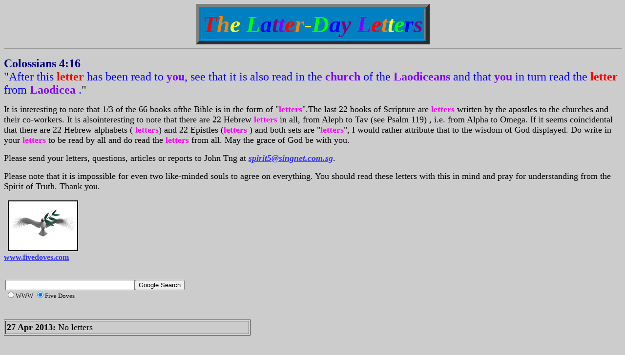

--- FILE ---
content_type: text/html
request_url: https://www.fivedoves.com/letters/apr2013/apr_26_2013.htm
body_size: 35360
content:
<!DOCTYPE html PUBLIC "-//w3c//dtd html 4.0 transitional//en">
<html>
  <head>
    <meta http-equiv="Content-Type" content="text/html;
      charset=windows-1252">
    <meta name="GENERATOR" content="Mozilla/4.75 [en] (Windows NT 5.0;
      U) [Netscape]">
    <title>FiveDoves Letters (APRIL 2013)</title>
    <meta http-equiv="content-type" content="text/html;
      charset=windows-1252">
  </head>
  <body style=" color: rgb(0, 0, 0); background-color: rgb(204, 204,
    204);" alink="#c0c0c0" link="#3333ff" vlink="#551a8b">
    <center>
      <table m="" bgcolor="#0080c0" border="7" cellpadding="3"
        cellspacing="3">
        <tbody <tr="">
          <tr>
            <td><b><i><font size="+4"><font color="#ff0000">T</font><font
                      color="#ff8000">h</font><font color="#ffff00">e </font><font
                      color="#00ff00">L</font><font color="#0000ff">a</font><font
                      color="#800080">t</font><font color="#8000ff">t</font><font
                      color="#ff0000">e</font><font color="#ff8000">r</font><font
                      color="#ffff00">-</font><font color="#00ff00">D</font><font
                      color="#0000ff">a</font><font color="#800080">y </font><font
                      color="#8000ff">L</font><font color="#ff0000">e</font><font
                      color="#ff8000">t</font><font color="#ffff00">t</font><font
                      color="#00ff00">e</font><font color="#0000ff">r</font><font
                      color="#800080">s</font></font></i></b></td>
          </tr>
        </tbody>
      </table>
    </center>
    <center>
      <hr width="100%"></center>
    <p><b><font color="#000080"><font size="+2">Colossians 4:16</font></font></b>
      <br>
      <font size="+2">"<font color="#0000ff">After this </font><b><font
            color="#ff0000">letter </font></b><font color="#0000ff">has
          been read to </font><b><font color="#8000ff">you</font></b><font
          color="#0000ff">, see that</font> <font color="#0000ff">it is
          also read in the </font><b><font color="#8000ff">church </font></b><font
          color="#0000ff">of the </font><b><font color="#8000ff">Laodiceans

















































































































































































































































































































































































































































































































































































































































































































































































































































































































































































































































































































































































































































































































































































































































































































































































































































































































































































































































































































































































































































































































































































































































































































































































































































































































































































































































































































































































































































































































































































































































































































































































































































































































































































































































































































































































































































































































































































































































































































































































































































































































































































































































































































































































































































































































































































          </font></b><font color="#0000ff">and that </font><b><font
            color="#8000ff">you </font></b><font color="#0000ff">in
          turn read the </font><b><font color="#ff0000">letter </font></b><font
          color="#0000ff">from </font><b><font color="#8000ff">Laodicea</font></b><font
          color="#0000ff"> .</font>"<br>
      </font> </p>
    <p><font size="+1">It is interesting to note that 1/3 of the 66
        books ofthe Bible is in the form of "<b><font color="#ff00ff">letters</font></b>".The

















































































































































































































































































































































































































































































































































































































































































































































































































































































































































































































































































































































































































































































































































































































































































































































































































































































































































































































































































































































































































































































































































































































































































































































































































































































































































































































































































































































































































































































































































































































































































































































































































































































































































































































































































































































































































































































































































































































































































































































































































































































































































































































































































































































































































































































































































































        last 22 books of Scripture are <b><font color="#ff00ff">letters
          </font></b>written by the apostles to the churches and their
        co-workers. It is alsointeresting to note that there are 22
        Hebrew <b><font color="#ff00ff">letters</font></b> in all, from
        Aleph to Tav (see Psalm 119) , i.e. from Alpha to Omega. If it
        seems coincidental that there are 22 Hebrew alphabets (<b><font
            color="#ff00ff"> letters</font></b>) and 22 Epistles (<b><font
            color="#ff00ff">letters</font></b> ) and both sets are "<b><font
            color="#ff00ff">letters</font></b>", I would rather
        attribute that to the wisdom of God displayed. Do write in your
        <b><font color="#ff00ff">letters </font></b>to be read by all
        and do read the <b><font color="#ff00ff">letters </font></b>from

















































































































































































































































































































































































































































































































































































































































































































































































































































































































































































































































































































































































































































































































































































































































































































































































































































































































































































































































































































































































































































































































































































































































































































































































































































































































































































































































































































































































































































































































































































































































































































































































































































































































































































































































































































































































































































































































































































































































































































































































































































































































































































































































































































































































































































































































































































        all. May the grace of God be with you.</font> </p>
    <p><font size="+1">Please send your letters, questions, articles or
        reports to John Tng at <b><i><a
              href="mailto:spirit5@singnet.com.sg">spirit5@singnet.com.sg</a></i></b>.</font>
    </p>
    <p><font size="+1">Please note that it is impossible for even two
        like-minded souls to agree on everything. You should read these
        letters with this in mind and pray for understanding from the
        Spirit of Truth. Thank you.</font> <br>
      &nbsp; <br>
      &nbsp; <img alt="" src="../../pics/dove.gif" border="2"
        height="100" width="140"><br>
      <b><a href="http://www.fivedoves.com/">www.fivedoves.com</a></b> </p>
    <br>
    <form method="get" action="http://www.google.com/search"><input
        name="ie" value="UTF-8" type="hidden"><input name="oe"
        value="UTF-8" type="hidden">
      <table bgcolor="#cccccc">
        <tbody>
          <tr>
            <td><input name="q" size="31" maxlength="255" type="text"><input
                name="btnG" value="Google Search" type="submit"><input
                name="domains" value="http://www.fivedoves.com"
                type="hidden"> <br>
              <input name="sitesearch" value="" type="radio"><font
                size="-1">WWW&nbsp;<input name="sitesearch"
                  value="http://www.fivedoves.com" checked="checked"
                  type="radio">Five Doves</font></td>
          </tr>
        </tbody>
      </table>
    </form>
    <b><font size="+1"><font size="+1"> </font></font></b><b><font
        size="+1"><font size="+1"> </font></font></b><b><font size="+1"><font
          size="+1"><br>
        </font></font></b>
    <table border="1" cellpadding="2" cellspacing="2" width="40%">
      <tbody>
        <tr>
          <td valign="top"><font size="+1"><b>27 Apr 2013: </b>No
              letters</font><br>
          </td>
        </tr>
      </tbody>
    </table>
    <b><font size="+1"><font size="+1"><br>
          <br>
        </font></font></b><b><font size="+1"><font size="+1"><font
            size="+1"><font size="+1"><font size="+1">2<font size="+1">6</font>
              </font></font><font size="+1">April</font></font> 201<font
            size="+1">3<br>
            <br>
            II Timothy 2:22: Flee also youthful lusts: but follow
            righteousness, faith, charity, peace, with them that call on
            the Lord out of a pure heart.<br>
            II Timothy 2:23: But foolish and unlearned questions avoid,
            knowing that they do gender strifes.<br>
            <br>
          </font></font> </font></b><span style="font-weight: bold;"><big><span
          style="font-weight: bold;"></span></big></span>
    <center>
      <table 641px="" bgcolor="#d9d9ff" border="5" cellpadding="0"
        cellspacing="0" height="2368" width="">
        <tbody>
          <tr bgcolor="#6699ff">
            <td width="160"><b><font color="#000000"><font size="+1">Name</font></font></b></td>
            <td><b><font color="#000000"><font size="+1">Message</font></font></b></td>
          </tr>
          <tr>
            <td width="160"><b><font color="#000000"><font size="+1">Paul

















































































































































































































































































































































































































































































































































































































































































































































































































































































































































































































































































































































































































































































































































                    N. F.<br>
                  </font></font></b></td>
            <td><font color="#000080"><font size="+1"><a
                    href="pnf426.htm">WORDS OF OUR BELOVED SAVIOR JESUS
                    CHRIST</a></font></font> </td>
          </tr>
          <tr>
            <td width="160"><font size="+1"><b>Charle<font size="+1">s</font></b></font><b><font
                  color="#000000"><font size="+1"><br>
                  </font></font></b></td>
            <td><font color="#000080"><font size="+1"><a
                    href="charles426-1.htm">The narrow path!</a></font></font><br>
            </td>
          </tr>
          <tr>
            <td width="160"><font size="+1"><b>Charle<font size="+1">s</font></b></font><b><font
                  color="#000000"><font size="+1"><br>
                  </font></font></b></td>
            <td><font color="#000080"><font size="+1"><a
                    href="charles426-2.htm">Perilous Times</a></font></font><br>
            </td>
          </tr>
          <tr>
            <td width="160"><font size="+1"><b>Charle<font size="+1">s</font></b></font><b><font
                  color="#000000"><font size="+1"><br>
                  </font></font></b></td>
            <td><font color="#000080"><font size="+1"><a
                    href="charles426-3.htm">2 Thessalonians 1:8-9</a></font></font><br>
            </td>
          </tr>
          <tr>
            <td width="160"><font size="+1"><b>Frank Molver</b></font><b><font
                  color="#000000"><font size="+1"><br>
                  </font></font></b></td>
            <td><font color="#000080"><font size="+1"><a
                    href="frankm426-1.htm">3rd Temple layout by L Vega</a></font></font><br>
            </td>
          </tr>
          <tr>
            <td width="160"><font size="+1"><b>Frank Molver</b></font><b><font
                  color="#000000"><font size="+1"><br>
                  </font></font></b></td>
            <td><font color="#000080"><font size="+1"><a
                    href="frankm426-2.htm">3rd Temple, excellent short
                    video</a></font></font><br>
            </td>
          </tr>
          <tr>
            <td width="160"><font size="+1"><b>Frank Molver</b></font><b><font
                  color="#000000"><font size="+1"><br>
                  </font></font></b></td>
            <td><font color="#000080"><font size="+1"><a
                    href="frankm426-3.htm">Tom re Timing speculations</a></font></font><br>
            </td>
          </tr>
          <tr>
            <td width="160"><font size="+1"><b>Gino</b></font><b><font
                  color="#000000"><font size="+1"><br>
                  </font></font></b></td>
            <td><font color="#000080"><font size="+1"><a
                    href="gino426-1.htm">RE: Frank Molver: thorn</a></font></font><br>
            </td>
          </tr>
          <tr>
            <td width="160"><font size="+1"><b>Gino</b></font><b><font
                  color="#000000"><font size="+1"><br>
                  </font></font></b></td>
            <td><font color="#000080"><font size="+1"><a
                    href="gino426-2.htm">RE: Paul Wilson: 04.25.13:
                    Temple 1</a></font></font><br>
            </td>
          </tr>
          <tr>
            <td width="160"><font size="+1"><b>Gino</b></font><b><font
                  color="#000000"><font size="+1"><br>
                  </font></font></b></td>
            <td><font color="#000080"><font size="+1"><a
                    href="gino426-3.htm">There is a difference between a
                    secret and a mystery</a></font></font><br>
            </td>
          </tr>
          <tr>
            <td width="160"><font size="+1"><b>GM</b></font><b><font
                  color="#000000"><font size="+1"><br>
                  </font></font></b></td>
            <td><font color="#000080"><font size="+1"><a
                    href="gm426-1.htm">Frank M sketches April 25</a></font></font><br>
            </td>
          </tr>
          <tr>
            <td width="160"><font size="+1"><b>GM</b></font><b><font
                  color="#000000"><font size="+1"><br>
                  </font></font></b></td>
            <td><font color="#000080"><font size="+1"><a
                    href="gm426-2.htm">Lewis B re Auriga</a></font></font><br>
            </td>
          </tr>
          <tr>
            <td width="160"><font size="+1"><b>Jay</b></font><b><font
                  color="#000000"><font size="+1"><br>
                  </font></font></b></td>
            <td><font color="#000080"><font size="+1"><a
                    href="jay426-1.htm">Israel Shoots Down Drone With
                    F-16 Possibly Sent In By Hezbollah</a></font></font><br>
            </td>
          </tr>
          <tr>
            <td width="160"><font size="+1"><b>Jay</b></font><b><font
                  color="#000000"><font size="+1"><br>
                  </font></font></b></td>
            <td><font color="#000080"><font size="+1"><a
                    href="jay426-2.htm">3000 Year Old Biblical Castle
                    Found In Israel - Disproves Muslim Claims To Land</a></font></font><br>
            </td>
          </tr>
          <tr>
            <td width="160"><font size="+1"><b>Michael Colunga</b></font><b><font
                  color="#000000"><font size="+1"><br>
                  </font></font></b></td>
            <td><font color="#000080"><font size="+1"><a
                    href="michaelc426-1.htm">Is your life
                    cross-threaded?&nbsp; Believe it or not, there's a
                    solution!!!</a></font></font><br>
            </td>
          </tr>
          <tr>
            <td width="160"><font size="+1"><b>Michael Colunga</b></font><b><font
                  color="#000000"><font size="+1"><br>
                  </font></font></b></td>
            <td><font color="#000080"><font size="+1"><a
                    href="michaelc426-2.htm">Are you always last out of
                    the gate?</a></font></font><br>
            </td>
          </tr>
          <tr>
            <td width="160"><font size="+1"><b>Michael Colunga</b></font><b><font
                  color="#000000"><font size="+1"><br>
                  </font></font></b></td>
            <td><font color="#000080"><font size="+1"><a
                    href="michaelc426-3.htm">Are you down 10 runs, with
                    two outs in the ninth?</a></font></font><br>
            </td>
          </tr>
          <tr>
            <td width="160"><font size="+1"><b>Michael Colunga</b></font><b><font
                  color="#000000"><font size="+1"><br>
                  </font></font></b></td>
            <td><font color="#000080"><font size="+1"><a
                    href="michaelc426-4.htm">The theology of the drink
                    offering...</a></font></font><br>
            </td>
          </tr>
          <tr>
            <td width="160"><font size="+1"><b>Raul D</b></font><b><font
                  color="#000000"><font size="+1"><br>
                  </font></font></b></td>
            <td><font color="#000080"><font size="+1"><a
                    href="rauld426-1.htm">Year of Rapture seen in Bible
                    vision.</a></font></font><br>
            </td>
          </tr>
          <tr>
            <td width="160"><font size="+1"><b>Raul D</b></font><b><font
                  color="#000000"><font size="+1"><br>
                  </font></font></b></td>
            <td><font color="#000080"><font size="+1"><a
                    href="rauld426-2.htm">Beginning of meteorological
                    autumn</a></font></font><br>
            </td>
          </tr>
          <tr>
            <td width="160"><font size="+1"><b>Jean Stepnoski</b></font><b><font
                  color="#000000"><font size="+1"><br>
                  </font></font></b></td>
            <td><font color="#000080"><font size="+1"><a
                    href="jeans426.htm">Scriptural Anniversary Days:
                    Iyar 15, 16, 17, 18</a></font></font><br>
            </td>
          </tr>
          <tr>
            <td width="160"><font size="+1"><b>Shan</b></font><b><font
                  color="#000000"><font size="+1"><br>
                  </font></font></b></td>
            <td><font color="#000080"><font size="+1"><a
                    href="shan426.htm">To Gino..re-Revelation epiphany</a></font></font><br>
            </td>
          </tr>
          <tr>
            <td width="160"><font size="+1"><b>Steve W2</b></font><b><font
                  color="#000000"><font size="+1"><br>
                  </font></font></b></td>
            <td><font color="#000080"><font size="+1"><a
                    href="stevew2-426.htm">Frank Molver...RE: Strong
                    Enough</a></font></font><br>
            </td>
          </tr>
          <tr>
            <td width="160"><font size="+1"><b>Garry B</b></font><b><font
                  color="#000000"><font size="+1"><br>
                  </font></font></b></td>
            <td><font color="#000080"><font size="+1"><a
                    href="garryb426-1.htm">AT THE TIME OF THE
                    RAPTURE......</a></font></font><br>
            </td>
          </tr>
          <tr>
            <td width="160"><font size="+1"><b>Garry B</b></font><b><font
                  color="#000000"><font size="+1"><br>
                  </font></font></b></td>
            <td><font color="#000080"><font size="+1"><a
                    href="garryb426-2.htm">SUDDEN DESTRUCTION" IN ISRAEL
                    HAPPENS WHEN JESUS OPENS THE SECOND SEAL</a></font></font><br>
            </td>
          </tr>
          <tr>
            <td width="160"><font size="+1"><b>Ed G</b></font><b><font
                  color="#000000"><font size="+1"><br>
                  </font></font></b></td>
            <td><font color="#000080"><font size="+1"><a
                    href="edg426.htm">Still Having Doubts About What
                    Happened In Boston?</a></font></font><br>
            </td>
          </tr>
          <tr>
            <td width="160"><font size="+1"><b>D<font size="+1">a</font>vid







                  H</b></font><b><font color="#000000"><font size="+1"><br>
                  </font></font></b></td>
            <td><font color="#000080"><font size="+1"><a
                    href="davidh426.htm">Tears of Joy</a></font></font><br>
            </td>
          </tr>
          <tr>
            <td width="160"><font size="+1"><b>Bob Ware</b></font><b><font
                  color="#000000"><font size="+1"><br>
                  </font></font></b></td>
            <td><font color="#000080"><font size="+1"><a
                    href="bobware426.htm">Christ Diagram with Daniel's
                    numbers linking 12 November 2013 to 29 February 2020</a></font></font><br>
            </td>
          </tr>
          <tr>
            <td width="160"><font size="+1"><b>Bill Lane</b></font><b><font
                  color="#000000"><font size="+1"><br>
                  </font></font></b></td>
            <td><font color="#000080"><font size="+1"><a
                    href="billl426.htm">Re: Cinda Godfrey and Spencer</a></font></font><br>
            </td>
          </tr>
        </tbody>
      </table>
      <br>
    </center>
    <center>
      <div style="text-align: left;"><a
          href="file:///Users/tngcc/Dropbox/FD/5D/dec_19_2012.htm"
          style=" font-style: italic; font-weight: bold;"> </a><a
          href="file:///Users/tngcheechin/Dropbox/FD/5D/dec_1_2012.htm"
          style=" font-style: italic; font-weight: bold;"> </a><a
          href="file:///Users/tngcc/Dropbox/FD/5D/dec_19_2012.htm"
          style=" font-style: italic; font-weight: bold;"><br>
        </a><a
          href="file:///Users/tngcheechin/Dropbox/FD/5D/dec_1_2012.htm"
          style=" font-style: italic; font-weight: bold;"> </a><a
          href="file:///Users/tngcc/Dropbox/FD/5D/dec_19_2012.htm"
          style=" font-style: italic; font-weight: bold;"><br>
        </a><a
          href="file:///Users/tngcheechin/Dropbox/FD/5D/dec_1_2012.htm"
          style=" font-style: italic; font-weight: bold;"> </a><a
          href="file:///Users/tngcc/Dropbox/FD/5D/dec_19_2012.htm"
          style=" font-style: italic; font-weight: bold;"><br>
        </a><a
          href="file:///Users/tngcheechin/Dropbox/FD/5D/dec_1_2012.htm"
          style=" font-style: italic; font-weight: bold;"> </a><a
          href="apr_25_2013.htm" style=" font-style: italic;
          font-weight: bold;">Letters (25 Apr 2013)</a><br>
        <a href="apr_23_2013.htm" style=" font-style: italic;
          font-weight: bold;">Letters (23 - 24 Apr 2013)</a><br>
        <a href="apr_20_2013.htm" style=" font-style: italic;
          font-weight: bold;">Letters (20 - 22 Apr 2013)</a><br>
        <a href="apr_19_2013.htm" style=" font-style: italic;
          font-weight: bold;">Letters (19 Apr 2013)</a><br>
        <a href="apr_16_2013.htm" style=" font-style: italic;
          font-weight: bold;">Letters (16 - 18 Apr 2013)</a><br>
        <a href="apr_8_2013.htm" style=" font-style: italic;
          font-weight: bold;">Letters (8 - 15 Apr 2013)</a><br>
        <a href="apr_6_2013.htm" style=" font-style: italic;
          font-weight: bold;">Letters (6 - 7 Apr 2013)</a><br>
        <a href="apr_5_2013.htm" style=" font-style: italic;
          font-weight: bold;">Letters (5 Apr 2013)</a><br>
        <a href="apr_3_2013.htm" style=" font-style: italic;
          font-weight: bold;">Letters (3 - 4 Apr 2013)</a><br>
        <a href="apr_2_2013.htm" style=" font-style: italic;
          font-weight: bold;">Letters (1 - 2 Apr 2013)</a><br>
        <a href="../march2013/march.htm" style=" font-style: italic;
          font-weight: bold;">Letters (31 March 2013)</a></div>
    </center>
  </body>
</html>
